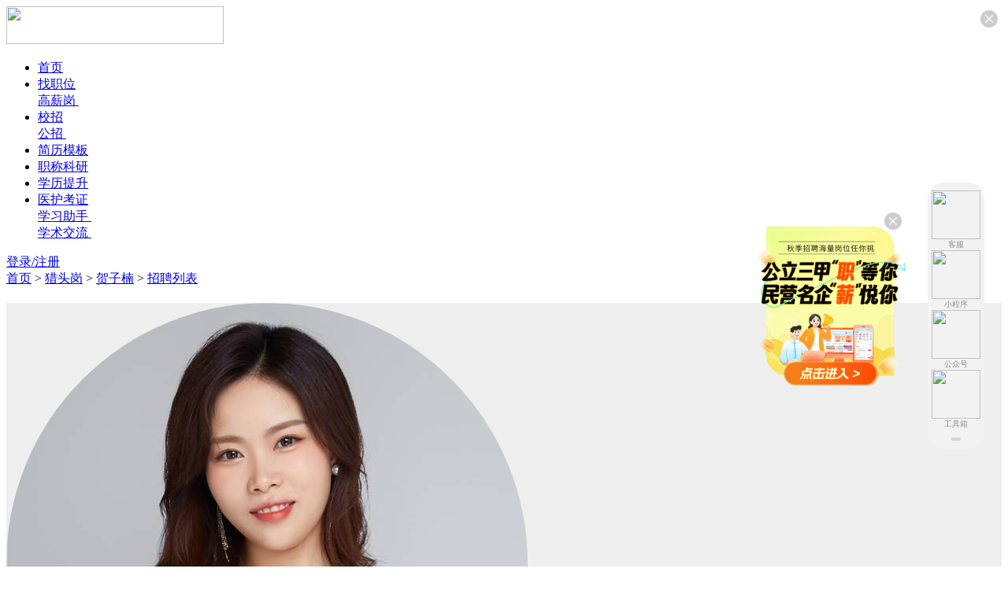

--- FILE ---
content_type: text/html; charset=utf-8
request_url: https://jiayi.ylzhaopin.com/lietou_j/110915.html
body_size: 19177
content:
<!DOCTYPE html>
<html>
<head>
    <meta charset="utf-8">
    <meta name="viewport" content="initial-scale=1.0, maximum-scale=1.0, user-scalable=no" />
    <meta http-equiv="X-UA-Compatible" content="IE=edge">
    <meta name="renderer" content="webkit" />
    <meta name="baidu-site-verification" content="JzmEoUiRFP" />
    
    <title>贺子楠招聘信息-医聘猫（原医聘网）</title>

	
    <meta name="keywords" content="贺子楠招聘信息" />

	
    <meta name="description" content="贺子楠正在招聘岗位：美容皮肤激光医生/皮肤医生,行政院长,美容皮肤激光医生/皮肤医生,现场咨询总监,美容皮肤激光主任" />

	<meta property="og:image" content="https://oss-hangzhou.ymzhaopin.com/Public/Newhome/images/logo.png"/>

	<!-- base style -->
    <!--base href="http://www.ymzhaopin.com" / -->
	<link rel="stylesheet" href="/Public/Newhome/css/style.css?v=25.5.29.1">

<!-- base javascript -->

<script src="/Public/Newhome/js/jquery.min.js"></script>
<script src="/Public/Newhome/js/layer.js"></script>
<script>
			function cdx(){
				//判断是否是移动设备
				var ua = navigator.userAgent;
				var UA = {
				Android:function () {   //安卓
				return ua.match(/Android/g)?true:false;
				},
				BlackBerry:function() {  //黑莓
				return ua.match(/BlackBerry/g)?true:false;
				},
				IOS:function(){  //IOS
				return ua.match(/iPhone|iPad|iPod/g)?true:false;
				},
				//这个其实没啥必要了,可以不用判断这个，毕竟IE是一种古老的东西
				Windows:function() {
				return ua.match(/IEMobile/g)?true:false;
				},
				isMobile:function() {  //移动设备
				return UA.Android()||UA.BlackBerry()||UA.IOS()||UA.Windows();
				}
				}

				if(UA.isMobile()){
					var a=location.hostname;
					if(a=='www.ymzhaopin.com'){
							location.href="https://m.ymzhaopin.com"+location.pathname+location.search;
					}
				//location.replace("/wap");
				}
			}
			cdx();
        </script>

    <!-- 顶部其他引入文件 -->
	
<!-- 其他需要引入的脚本文件 -->
<style>
  	.header,.new_head{ margin-bottom:0;}
	.job_company_info { border-bottom:1px #eee dashed; padding-bottom:10px; margin-bottom:20px;}
	.job_company_info li{ width:50%; float:left;}
	.job_company_info li p{ text-align:center; line-height:30px; height:auto}
	.job_company_info li span{ font-size:18px; color:#da4a4a; display:block;}
	.info_other{ line-height:30px;}
	.ljgt{ color:#da4a4a;}
	.contact{ display:none;position:fixed; width:350px; height:405px; background:#fff; border-radius:5px; top:200px; left:50%; margin-left:-175px;z-index:999;}
	.contact img.con_img{ width:125px; border-radius:50%; display:block; margin:0 auto; margin-top:35px;}
	.contact .lietou_name{ text-align:center; font-size:20px; line-height:50px; padding:0}
	.contact p{ padding-left:60px; line-height:25px; position:relative;}
	.contact p img{ width:125px; position:absolute; top:0; left:120px;}
	.close{ background:url(/Public/Newhome/images/lietou/close.png); width:36px; height:36px; position:absolute; right:-40px; top:-18px; cursor:pointer;}
	.lt_login{ width:760px; height:360px; display:none; position:fixed; background:#fff; border-radius:5px; top:200px; left:50%; margin-left:-380px; z-index:999;}
	.lt_login_left{ width:320px; float:left; height:360px;}
	.con_img{ width:120px; height:120px;}
  </style>

	<!--[if lt IE 9]>
    　 <script src="https://cdn.bootcss.com/html5shiv/3.7.2/html5shiv.min.js"></script>
       <script src="https://cdn.bootcss.com/respond.js/1.4.2/respond.js"></script>
    <![endif]-->
	<!-- Google tag (gtag.js) -->
	<script async src="https://www.googletagmanager.com/gtag/js?id=G-6N5GE4LXRD"></script>
	<script> 
	window.dataLayer = window.dataLayer || [];
	function gtag(){
		dataLayer.push(arguments);
	}
	gtag('js', new Date());
	gtag('config', 'G-6N5GE4LXRD'); 
	</script>
	<script src="https://turing.captcha.qcloud.com/TCaptcha.js"></script>
	<script>
		const showCaptcha = ()=>{
			return new Promise((resolve, reject) => {
				try{
					var captcha = new TencentCaptcha('199277867', (res)=>{
						if(res.ret===0){
							resolve(true);
						}else{
							resolve(false);
						}
					}, {
					userLanguage: 'zh-cn',
					showFn: (ret) => {
						const {
						duration, // 验证码渲染完成的耗时(ms)
						sid, // 链路sid
						} = ret;
					},
					needFeedBack:'https://www.ylzhaopin.com/news/14.html'
					});
					// 调用方法，显示验证码
					captcha.show();
				}catch(e){
					resolve(true);
				}
			})
		}
	</script>
</head>


<body>
<!--春节弹窗-->

	<style>
		#new_year_dialog{background-color: rgba(0, 0, 0, 0.4);justify-content: center; align-items: center; position: fixed;width: 100vw;height: 100vh; top: 0; left: 0; z-index: 9999999; display: none;}
		.new_year_pop{position: relative;flex-direction: column; justify-content: center; align-items: center;display: flex;}
		.new_year_img img{ max-height: 73vh; object-fit: contain;}
		.new_year_close{cursor: pointer;}
		.new_year_never{position: absolute; display: flex; gap: 0 5px; bottom: 600px; right: 20px;}
		.new_year_never #new_year_never_show{background-color: transparent;}
		.new_year_never label{font-size: 14px;color: #FFFFFF;}
	</style>
	<dialog id="new_year_dialog">
		<div class="new_year_pop">
			<div class="new_year_never">
				<input type="checkbox" id="new_year_never_show">
				<label for="new_year_never_show">不再提醒</label>
			</div>
			<div id="new_year_img" class="new_year_img">
				
			</div>
			<div class="new_year_close">
				<img onclick="next_img()" src="/Public/Newhome/images/lietou/close.png" />
			</div>
		</div>
	</dialog>
	<script>
		const new_year_dialog = document.getElementById("new_year_dialog");
		const new_year_img = document.getElementById("new_year_img");
		const new_year_never_show = document.getElementById("new_year_never_show");
		const local_new_year_never_show = localStorage.getItem('new_year_never_show');
		const local_new_year_next_pop = localStorage.getItem('new_year_next_pop');
		new_year_never_show.checked = local_new_year_never_show === 'true';
		new_year_never_show.addEventListener('change', () => {
            localStorage.setItem('new_year_never_show', new_year_never_show.checked);
        });
		let new_year_img_list = []
		let img_idx = 0;
		const now = new Date()
		const nowtime = now.getTime();
		if(nowtime > 1707408000000 && nowtime < 1708099200000){ //1707408000000 2.9
			new_year_img_list.push('https://oss-hangzhou.ymzhaopin.com/Public/Newhome/images/new_year/img1.png');
		}
		if(nowtime > 1706976000000 && nowtime<1708185600000){ //1706976000000 2.4
			new_year_img_list.push('https://oss-hangzhou.ymzhaopin.com/Public/Newhome/images/new_year/img2.png');
		}
		if(new_year_img_list.length){
			let img = document.createElement('img');
			img.addEventListener('click',()=>{
				next_img()
			})
			img.src = new_year_img_list[img_idx];
			new_year_img.appendChild(img);
			if(!new_year_never_show.checked){
				if(nowtime > local_new_year_next_pop){
					new_year_dialog.style.display='flex';
				}
			}
		}

		const next_img = ()=>{
			img_idx++;
			if(img_idx>=new_year_img_list.length){
				const tomorrow = new Date(now.getFullYear(), now.getMonth(), now.getDate() + 1);
				// 获取第二天0点的时间戳
				const timestamp = tomorrow.getTime();
				localStorage.setItem('new_year_next_pop',timestamp);
				new_year_dialog.style.display='none';
			}else{
				new_year_img.innerHTML='';
				let img = document.createElement('img');
					img.addEventListener('click',(e)=>{
					next_img(e)
				})
				img.src = new_year_img_list[img_idx];
				new_year_img.appendChild(img);
			}
		}
	</script>


	<style>
.vcbanner{ height: 80px; background: url(/Public/Newhome/images/vcompany/banner1.png) no-repeat center center; display: none;}
.vcbanner.act{ display: block;}
.study_assistant{display: flex;align-items: center;}
.nav_triangle,.nav_triangle2{width: 8px;height: 5px;}
.hover_study_assistant{position: absolute;top:60.5px;left: 0;border-radius: 4px;display: none;z-index: 9999;overflow: hidden;}
.hover_study_assistant>a{width: 100px;height: 48px;background: #fff;display: block;text-align: center;line-height: 48px !important;}
.hover_study_assistant>a:hover{background: #f6f6f6;}

.study_assistant1{display: flex;align-items: center;}

.header .bg{height: 100%;max-width: 1920px;width: 100%;position: relative;background-position: center center; /* 居中背景图 */background-size: cover; /* 覆盖整个容器 */background-repeat: no-repeat; /* 不重复背景图 */}
.header .theWholeBackground{height: 100%;width: 100%;position: relative;background-color: #2DA6FF;display: flex;justify-content: center;}
.header .close_bg{width: 22px;cursor: pointer;height: 22px;position: absolute;top: 5px;right: 5px;background-image: url(https://ymzhaopinwang.oss-cn-hangzhou.aliyuncs.com/Public/Newhome/images/index/close_bg.png);background-position: center center; /* 居中背景图 */background-size: cover; /* 覆盖整个容器 */background-repeat: no-repeat; /* 不重复背景图 */}
.nav_triangle1,.nav_triangle22{width: 8px;height: 5px;}
.hover_study_assistant1{position: absolute;top:60.5px;left: 0;border-radius: 4px;display: none;z-index: 9999;overflow: hidden;}
.hover_study_assistant1>a{width: 100px;height: 48px;background: #fff;display: block;text-align: center;line-height: 48px !important;}
.hover_study_assistant1>a:hover{background: #f6f6f6;}

.study_assistant2,.study_assistant3{display: flex;align-items: center;}
.nav_triangle11,.nav_triangle222,.nav_triangle2222{width: 8px;height: 5px;}
.hover_study_assistant2{position: absolute;top:60.5px;left: 0;border-radius: 4px;display: none;z-index: 9999;overflow: hidden;}
.hover_study_assistant2>a{width: 100px;height: 48px;background: #fff;display: block;text-align: center;line-height: 48px !important;}
.hover_study_assistant2>a:hover{background: #f6f6f6;}
.hover_study_assistant3{position: absolute;top:60.5px;left: 0;border-radius: 4px;display: none;z-index: 9999;overflow: hidden;}
.hover_study_assistant3>a{width: 100px;height: 48px;background: #fff;display: block;text-align: center;line-height: 48px !important;}
.hover_study_assistant3>a:hover{background: #f6f6f6;}
</style>
<!--导航开始-->
    <div class="header" id="springBackground" onclick="window.open('https://www.ylzhaopin.com/vcompany', '_blank')" style="cursor: pointer;">
        <div class="theWholeBackground">
            <div class="bg" style="background-image: url(https://oss-hangzhou.ymzhaopin.com/uploadFiles/userinfo/2025-04-22/68074d61d39e3.png);" >
                <div class="button_bg" ></div>
            </div>
            <div class="close_bg" onclick="closeBackground(event)"></div>
        </div>
    </div>
<div class="header">
	<div class="main">
        <div class="new_head_logo">
        	<a href="https://www.ylzhaopin.com" >
            <img style="width: 276px;height: 48px;" src="/Public/Newhome/images/header/logo3.png" />
            </a>
        </div>
        <ul class="new_nav_list">
        	<li ><a href="https://www.ylzhaopin.com/" >首页</a><span class="hong"></span></li>
                        <li ><a href="https://www.ylzhaopin.com/list"  >找职位</a><span class="hong"></span></li>
                        <li class="study_assistant3 active"><a href="#"  >高薪岗 <img class="nav_triangle111" src="/Public/Newhome/images/nav/sanjiao.png" alt="">
                <img class="nav_triangle2222" style="display:none;" src="/Public/Newhome/images/nav/sanjiao2.png" alt="">
                </a><span class="hong"></span>
                    <div class="hover_study_assistant3">
                        <a href="https://www.ylzhaopin.com/news/296837.html"  >硕博岗</a>
                        <a href="https://www.ylzhaopin.com/lietou"  >猎头岗</a>
                    </div>
                </li>
            <li ><a href="https://www.ylzhaopin.com/vcompany/lists"  >校招</a><span class="hong"></span></li>
			
                <li class="study_assistant1 "><a href="#"  >公招 <img class="nav_triangle1" src="/Public/Newhome/images/nav/sanjiao.png" alt="">
                <img class="nav_triangle22" style="display:none;" src="/Public/Newhome/images/nav/sanjiao2.png" alt="">
                </a><span class="hong"></span>
                    <div class="hover_study_assistant1">
                        <a href="https://www.ylzhaopin.com/hospital"  >公立医院</a>
                        <a href="https://www.ylzhaopin.com/gongli"  >招聘公告</a>
                        <a href="https://www.ylzhaopin.com/guipei"  >规培公告</a>
                        <a href="https://www.ylzhaopin.com/school"  >高校招聘</a>
                        <a href="https://www.ylzhaopin.com/zhaopinhui"  >招聘会</a>
                    </div>
                </li>
            <li><a target="_blank" href="https://jianli.ylzhaopin.com"  >简历模板</a><span class="hong"></span></li>
            <li ><a href="https://www.ylzhaopin.com/research/consult"  >职称科研</a><span class="hong"></span></li>
			<li ><a href="https://www.ylzhaopin.com/Education"  >学历提升</a><span class="hong"></span></li>
            <li ><a target="_blank" href="https://www.renminyixue.com?thridPartData=U2FsdGVkX1%2BneV700xc2OpAqHDc1O18cEbC9nP%2B7qVACmFRCGMY0cobqdkxZXpI%2B"  >医护考证</a><span class="hong"></span></li>
			<li class="study_assistant "><a href="#"  >学习助手 <img class="nav_triangle" src="/Public/Newhome/images/nav/sanjiao.png" alt="">
            <img class="nav_triangle2" style="display:none;" src="/Public/Newhome/images/nav/sanjiao2.png" alt="">
            </a><span class="hong"></span>
                <div class="hover_study_assistant">
                    <a style="width: 120px;" href="https://www.ylzhaopin.com/college"  >医聘学院</a>
                    <a style="width: 120px;" href="https://www.ylzhaopin.com/wenku"  >医聘文库</a>
                    <a style="width: 120px;" href="https://www.ylzhaopin.com/xueshu/papercheck"  >医学论文查重</a>
                </div>
            </li>
         
			                        <li class="study_assistant2 "><a href="#"  >学术交流 <img class="nav_triangle11" src="/Public/Newhome/images/nav/sanjiao.png" alt="">
                <img class="nav_triangle222" style="display:none;" src="/Public/Newhome/images/nav/sanjiao2.png" alt="">
                </a><span class="hong"></span>
                <div class="hover_study_assistant2">
                    <a style="width: 120px;" href="https://www.ylzhaopin.com/news/jnpx"  >技能培训</a>
                    <a style="width: 120px;" href="https://www.ylzhaopin.com/news/exhibition_list"  >展会信息</a>
                    <a style="width: 120px;" href="https://www.ylzhaopin.com/news/academic_list"  >学术会议</a>
                    <a style="width: 120px;" href="https://www.ylzhaopin.com/news"  >资讯中心</a>
                </div>
            </li>
            <div class="clear"></div>
        </ul>
        
                    <div class="new_head_login">
            	<a rel="nofollow" class="newlogin" href="https://www.ylzhaopin.com/Public/login">登录/注册</a>
        	</div>
                <div class="clear"></div>
    </div>
    <script>
        //获取本地存储
        var springBackground = localStorage.getItem('springBackground');
        if(springBackground == 'hide'){
            $('#springBackground').css('display', 'none');
        }
        $('.newlogin').click(function(){
            $('.newpoplogin_mask').show()
            $('.newlogin_main').css("display", "flex");
            return false;
        })
        $(document).ready(function() {
            var study_assistant = $('.study_assistant');
            var hover_study_assistant = $('.hover_study_assistant');

            study_assistant.on('mouseenter',function(){
                $('.hover_study_assistant').show()
                $('.nav_triangle').hide()
                $('.nav_triangle2').show()
            })

            study_assistant.on('mouseleave', function(e) {
                hover_study_assistant.stop().hide();
                $('.nav_triangle').show()
                $('.nav_triangle2').hide()
                });

            var study_assistant1 = $('.study_assistant1');
            var hover_study_assistant1 = $('.hover_study_assistant1');

            study_assistant1.on('mouseenter',function(){
                $('.hover_study_assistant1').show()
                $('.nav_triangle1').hide()
                $('.nav_triangle22').show()
            })

            study_assistant1.on('mouseleave', function(e) {
                hover_study_assistant1.stop().hide();
                $('.nav_triangle1').show()
                $('.nav_triangle22').hide()
            });
            var study_assistant2 = $('.study_assistant2');
            var hover_study_assistant2 = $('.hover_study_assistant2');

            study_assistant2.on('mouseenter',function(){
                $('.hover_study_assistant2').show()
                $('.nav_triangle11').hide()
                $('.nav_triangle222').show()
            })

            study_assistant2.on('mouseleave', function(e) {
                hover_study_assistant2.stop().hide();
                $('.nav_triangle11').show()
                $('.nav_triangle222').hide()
            });
            var study_assistant3 = $('.study_assistant3');
            var hover_study_assistant3 = $('.hover_study_assistant3');

            study_assistant3.on('mouseenter',function(){
                $('.hover_study_assistant3').show()
                $('.nav_triangle111').hide()
                $('.nav_triangle2222').show()
            })

            study_assistant3.on('mouseleave', function(e) {
                hover_study_assistant3.stop().hide();
                $('.nav_triangle111').show()
                $('.nav_triangle2222').hide()
            });
            
        });
            function closeBackground(){
                // 阻止事件冒泡
                event.stopPropagation();
                $('#springBackground').fadeOut();
                //存储到本地
                localStorage.setItem('springBackground', 'hide');
            }
    </script>
</div>

<!--导航结束End-->
 <div style="clear:both"></div>
<!-- 内容部分开始 -->

<div class="shadow"></div>
    <div class="main">
        <div class="loaction_job" style="margin-bottom: 20px;">
            <a href="/">首页</a> >
            <a href="/lietou">猎头岗</a> >
            <a href="/lietou/110915">贺子楠</a> >
            <a href="javascript:;">招聘列表</a>
    </div>
    </div>
	<div class="company_info_top" style="background:#eee;">
    	<div class="main">
        	<div class="company_info_left">
            	<img style="border-radius:50%;" src="https://oss-hangzhou.ymzhaopin.com/uploadFiles/company/110915/2023-09-19/650946660c950.png" />
            	<div class="company_info_name">
                    <h1>贺子楠</h1>
                    <div style="color:#666; margin-top:5px;">长沙医聘猫-项目经理</div>
                    <p><a class="ljgt no_login">点击获取联系方式</a></p>
                </div>
            </div>
            <div class="company_info_right">
            	<div class="comapny_btn">
                	<a class="job_recommend" rel="nofollow" href="/contact/recommend/cid/110915">推荐人才</a>
                    <div class="clear"></div>
                </div>
            </div>
            <div class="clear"></div>
            <div class="company_tab">
        	<ul>
                <li><a href="/lietou/110915">猎头简介</a></li>
                <li  class="act"><a href="javascript:;">猎头岗位（8）</a></li>
                <div class="clear"></div>
            </ul>
        </div>
        </div>
   </div>
   <div class="main">
        <div class="job_bottom">
        	<div class="job_content">
            	<div class="job_list">
                    	<h2><a href="/zp/57578.html" target="_blank">美容皮肤医生</a><span>20k-40k/月</span></h2>
                        <p class="position">陕西-西安 | 本科 | 3-5年 | 全职</p>
                        <p class="jobinfo_time">2024-06-20 发布</p>
                        							<a class="jobinfo_send" href="/zp/57578.html">查看详情</a>
						                    </div><div class="job_list">
                    	<h2><a href="/zp/56852.html" target="_blank">行政院长（医疗护理部负责人）</a><span>30k-50k/月</span></h2>
                        <p class="position">广东-广州 | 本科 | 3-5年 | 全职</p>
                        <p class="jobinfo_time">2024-04-29 发布</p>
                        							<a class="jobinfo_send" href="/zp/56852.html">查看详情</a>
						                    </div><div class="job_list">
                    	<h2><a href="/zp/55836.html" target="_blank">皮肤医师</a><span>25k-40k/月</span></h2>
                        <p class="position">福建-福州 | 本科 | 2-3年 | 全职</p>
                        <p class="jobinfo_time">2024-03-14 发布</p>
                        							<a class="jobinfo_send" href="/zp/55836.html">查看详情</a>
						                    </div><div class="job_list">
                    	<h2><a href="/zp/51825.html" target="_blank">高级美学设计师</a><span>40k-60k/月</span></h2>
                        <p class="position">广东-广州 | 大专 | 2-3年 | 全职</p>
                        <p class="jobinfo_time">2024-03-05 发布</p>
                        							<a class="jobinfo_send" href="/zp/51825.html">查看详情</a>
						                    </div><div class="job_list">
                    	<h2><a href="/zp/55175.html" target="_blank">美容皮肤主诊医生</a><span>40k-60k/月</span></h2>
                        <p class="position">广东-广州 | 本科 | 3-5年 | 全职</p>
                        <p class="jobinfo_time">2024-03-05 发布</p>
                        							<a class="jobinfo_send" href="/zp/55175.html">查看详情</a>
						                    </div>                                <div id="echo_page"><span class="current">1</span><a class="num" href="/lietou_j/110915/2.html">2</a></div>
            </div>
            <div class="job_company">
                <div class="job_company_info">
               		<li>
                    	<p><span>96%</span>简历查看率</p>
                    </li>
                	<li>
                    	<p><span>225%</span>岗位投递率</p>
                    </li>
                    <div class="clear"></div>
                </div>
                <p class="info_other">推荐岗位：8个</p>
                <p class="info_other">查看简历：817份</p>
                <p class="info_other">擅长领域：轻医美无创、整形外科、运营管理、咨询岗位推荐以及多点执业等</p>
            </div>

            <div class="clear"></div>
        </div>
        
    </div>
    <div class="contact">
        <img class="con_img" src="https://oss-hangzhou.ymzhaopin.com/uploadFiles/company/110915/2023-09-19/650946660c950.png" alt="贺子楠" />
        <p class="lietou_name">贺子楠</p>
        <p>电话：13357219932(手机微信同号)</p>
        <p>微信：<img src="https://oss-hangzhou.ymzhaopin.com/uploadFiles/company/110915/2023-09-19/65094827ab21d.png" alt="贺子楠微信二维码"  /></p>
        <span class="close"></span>
	</div>
    <div class="lt_login">
    	<div class="lt_login_left">
        	<img src="/Public/Newhome/images/lietou/lt_login.png" />
        </div>
        <div class="login account_login" style="margin:0; height:360px; margin-right:50px;background:#fff;">
            	<p class="login_tit">账号登录</p>
                <form id="LoginFrm" action="/public/login" method="post" >
                <input name="no_member" value="1" type="hidden" />
                <div class="login_input">
                	<input id="tel" name="tel" type="text" placeholder="账号" value="">
                </div>
                <div class="login_input">
                	<input id="password" name="password" type="password" placeholder="密码" value="">
                </div>
                <div class="login_sub">
                	<input id="login_btn" type="submit" value="登录" />
                </div>
                <div class="login_forget">
                	<span class="forget"><a href="/public/forgetpw">忘记密码？</a></span>
                    <span class="register"><a href="/public/register">立即注册</a></span>
                </div>
                <div class="login_wx">
                	<span class="wx_btn">微信登录</span>
                </div>
                </form>
        </div>
        <div class="login wechat_login" style="margin:0; height:360px; margin-right:50px;">
            	<p class="login_tit">微信登录</p>
                <div class="wx_qrcode">
                	<img src="" />
                </div>
                <div class="wx_tips">
                	微信扫一扫，快速登录
                </div>
                <div class="login_account">
                	<span class="account_btn">账号登录</span>&nbsp;&nbsp;&nbsp;|&nbsp;&nbsp;&nbsp;<a href="/public/register">免费注册</a>
                </div>
            </div>
        <span class="clear"></span>
        <span class="close"></span>
    </div>

<!-- 内容部分End -->
 <div style="clear:both"></div>

<!--底部-->

	<style>
    .foot_tab{padding: 22px 0; background: #fff;}
    .foot_tab .foot_tab_ul{ display: flex; margin-bottom: 30px;}
    .foot_tab_item{ margin-right: 60px; cursor: pointer; height: 21px; line-height: 21px; position: relative;}
    .foot_tab_item.act{font-size: 16px;color: #E92525;}
    .foot_tab_item:hover{ color: #e92525;}
    .foot_tab_item.act::after{ content: '';width: 20px;height: 4px;background: #E92525;border-radius: 3px 3px 3px 3px; position: absolute; left: 50%; margin-left: -10px; bottom: -16px;}
    .foot_tab_list{ display: none; flex-wrap: wrap; max-height: 120px; overflow: hidden; transition: all .5s;}
    .foot_tab_list.showmore{max-height: 1000px;}
    .foot_tab_list.act{ display: flex;}
    .foot_tab_list a{ width: 120px; margin-bottom: 30px;}
    .foot_showmore{ margin: 0 auto; width: 55px; text-align: center; cursor: pointer; margin-top: 20px;}
    .foot_showmore span{ padding-right: 27px; background: url(/Public/Newhome/images/job/footshowmore.png) no-repeat right top;}
    .foot_long_item{ width: 180px !important; margin-right: 20px; white-space: nowrap; overflow: hidden; text-overflow: ellipsis;}
    .foot_llong_item{ width: 220px !important; margin-right: 20px; white-space: nowrap; overflow: hidden; text-overflow: ellipsis;}
</style>
<div class="foot_tab">
    <div class="main">
        <div class="foot_tab_ul">
            <div class="foot_tab_item act" data-id="foot_tab_list1">城市招聘</div>
            <div class="foot_tab_item" data-id="foot_tab_list2">热门职位</div>
            <div class="foot_tab_item" data-id="foot_tab_list3">推荐企业</div>
            <div class="foot_tab_item" data-id="foot_tab_list4">最新资讯</div>
            <div class="foot_tab_item" data-id="foot_tab_list5">公招信息</div>
        </div>
        <div class="foot_tab_list foot_tab_list1 act">
            <a href="https://beijing.ylzhaopin.com">北京医院招聘</a><a href="https://tianjin.ylzhaopin.com">天津医院招聘</a><a href="https://hebei.ylzhaopin.com">河北医院招聘</a><a href="https://shanxi.ylzhaopin.com">山西医院招聘</a><a href="https://neimenggu.ylzhaopin.com">内蒙古医院招聘</a><a href="https://liaoning.ylzhaopin.com">辽宁医院招聘</a><a href="https://jilin.ylzhaopin.com">吉林医院招聘</a><a href="https://heilongjiang.ylzhaopin.com">黑龙江医院招聘</a><a href="https://shanghai.ylzhaopin.com">上海医院招聘</a><a href="https://jiangsu.ylzhaopin.com">江苏医院招聘</a><a href="https://zhejiang.ylzhaopin.com">浙江医院招聘</a><a href="https://anhui.ylzhaopin.com">安徽医院招聘</a><a href="https://fujian.ylzhaopin.com">福建医院招聘</a><a href="https://jiangxi.ylzhaopin.com">江西医院招聘</a><a href="https://shandong.ylzhaopin.com">山东医院招聘</a><a href="https://henan.ylzhaopin.com">河南医院招聘</a><a href="https://hubei.ylzhaopin.com">湖北医院招聘</a><a href="https://hunan.ylzhaopin.com">湖南医院招聘</a><a href="https://guangdong.ylzhaopin.com">广东医院招聘</a><a href="https://guangxi.ylzhaopin.com">广西医院招聘</a><a href="https://hainan.ylzhaopin.com">海南医院招聘</a><a href="https://chongqing.ylzhaopin.com">重庆医院招聘</a><a href="https://sichuan.ylzhaopin.com">四川医院招聘</a><a href="https://guizhou.ylzhaopin.com">贵州医院招聘</a><a href="https://yunnan.ylzhaopin.com">云南医院招聘</a><a href="https://xizang.ylzhaopin.com">西藏医院招聘</a><a href="https://shanxisheng.ylzhaopin.com">陕西医院招聘</a><a href="https://gansu.ylzhaopin.com">甘肃医院招聘</a><a href="https://qinghai.ylzhaopin.com">青海医院招聘</a><a href="https://ningxia.ylzhaopin.com">宁夏医院招聘</a><a href="https://xinjiang.ylzhaopin.com">新疆医院招聘</a><a href="https://xianggang.ylzhaopin.com">中国香港医院招聘</a><a href="https://aomen.ylzhaopin.com">中国澳门医院招聘</a><a href="https://taiwan.ylzhaopin.com">中国台湾医院招聘</a>        </div>
        <div class="foot_tab_list foot_tab_list2">
            <a class="foot_long_item" href="/job/114100">美容皮肤激光医生/皮肤医生</a><a class="foot_long_item" href="/job/114099">护士/护理</a><a class="foot_long_item" href="/job/114098">口腔医生</a><a class="foot_long_item" href="/job/114097">现场咨询总监</a><a class="foot_long_item" href="/job/114096">美容皮肤激光医生/皮肤医生</a><a class="foot_long_item" href="/job/114094">口腔医生</a><a class="foot_long_item" href="/job/114093">药师</a><a class="foot_long_item" href="/job/114091">康复科</a><a class="foot_long_item" href="/job/114090">骨科</a><a class="foot_long_item" href="/job/114089">普通内科</a><a class="foot_long_item" href="/job/114087">验光师/视光技师</a><a class="foot_long_item" href="/job/114086">口腔全科医生</a><a class="foot_long_item" href="/job/114085">医疗器械销售</a><a class="foot_long_item" href="/job/114084">口腔全科医生</a><a class="foot_long_item" href="/job/114083">口腔全科医生</a><a class="foot_long_item" href="/job/114081">皮肤性病科</a><a class="foot_long_item" href="/job/114080">普通内科</a><a class="foot_long_item" href="/job/114079">精神心理科</a><a class="foot_long_item" href="/job/114078">中医骨伤科</a><a class="foot_long_item" href="/job/114077">美容皮肤激光医生/皮肤医生</a><a class="foot_long_item" href="/job/114076">普通内科</a><a class="foot_long_item" href="/job/114075">普通内科</a><a class="foot_long_item" href="/job/114074">护士/护理</a><a class="foot_long_item" href="/job/114072">康复科</a><a class="foot_long_item" href="/job/114069">护士/护理</a><a class="foot_long_item" href="/job/114068">护士/护理</a><a class="foot_long_item" href="/job/114067">普通内科</a><a class="foot_long_item" href="/job/114066">护士/护理</a><a class="foot_long_item" href="/job/114065">口腔医生</a><a class="foot_long_item" href="/job/114064">血液内科</a>        </div>
        <div class="foot_tab_list foot_tab_list3">
                                <a class="foot_long_item" href="/company_j/1396279.html">山东省疼痛医学会</a>
                                    <a class="foot_long_item" href="/company_j/1399632.html">龙口阳光口腔门诊部</a>
                                    <a class="foot_long_item" href="/company_j/1399164.html">兴义逸泽堂中医诊所有限公司</a>
                                    <a class="foot_long_item" href="/company_j/1398872.html">项城东方医院</a>
                                    <a class="foot_long_item" href="/company_j/1397563.html">医融数科（黑龙江）医疗器械有限公司</a>
                                    <a class="foot_long_item" href="/company_j/1397474.html">全南县熊昌炳口腔诊所</a>
                                    <a class="foot_long_item" href="/company_j/1396915.html">洛阳博奥医院管理有限公司高新博奥医院</a>
                                    <a class="foot_long_item" href="/company_j/1396621.html">沙雅县德康医疗服务有限公司</a>
                                    <a class="foot_long_item" href="/company_j/1396306.html">资阳众嘉惠康眼科医院</a>
                                    <a class="foot_long_item" href="/company_j/1395749.html">兴义永安精神病医院</a>
                                    <a class="foot_long_item" href="/company_j/1395700.html">信都区赵景仕口腔诊所</a>
                                    <a class="foot_long_item" href="/company_j/1395567.html">深圳梅林正曲中医（综合）诊所</a>
                                    <a class="foot_long_item" href="/company_j/1394122.html">贵州金源康诊所</a>
                                    <a class="foot_long_item" href="/company_j/1393235.html">登封市博伊医疗科技有限公司</a>
                                    <a class="foot_long_item" href="/company_j/1392316.html">临沂兰山许应涛医疗美容诊所（个体工商户）</a>
                                    <a class="foot_long_item" href="/company_j/1390380.html">宁波珈禾整形专科医院有限公司</a>
                                    <a class="foot_long_item" href="/company_j/1388300.html">惠州市新健利康诊所有限公司</a>
                                    <a class="foot_long_item" href="/company_j/1388063.html">温泉县瑞康医疗有限责任公司</a>
                                    <a class="foot_long_item" href="/company_j/1387839.html">乌什县高霄燕综合门诊部（个体工商户）</a>
                                    <a class="foot_long_item" href="/company_j/1387669.html">郯城县旭安堂中医康复理疗馆（个体工商户）</a>
                                    <a class="foot_long_item" href="/company_j/1385963.html">广东青榴互联网医院</a>
                                    <a class="foot_long_item" href="/company_j/1385856.html">云南维妮雅整形医院有限公司官渡梁戎诊所</a>
                                    <a class="foot_long_item" href="/company_j/481682.html">佛山三水三纪口腔门诊有限公司</a>
                                    <a class="foot_long_item" href="/company_j/867577.html">阆中众惠口腔诊所（个体工商户）</a>
                                    <a class="foot_long_item" href="/company_j/1385340.html">太原承华口腔门诊有限公司综改经园路口腔门诊部</a>
                                    <a class="foot_long_item" href="/company_j/1385247.html">湖南玖颜医疗管理有限公司</a>
                                    <a class="foot_long_item" href="/company_j/1385150.html">深圳治通界医疗投资有限公司七里河综合门诊部</a>
                                    <a class="foot_long_item" href="/company_j/1384942.html">四川领联科技有限公司</a>
                                    <a class="foot_long_item" href="/company_j/1384139.html">淄博高新区四宝山街道双赢社区卫生服务站</a>
                                    <a class="foot_long_item" href="/company_j/1383179.html">华森威弗利医疗科技（常州）有限公司</a>
                        </div>
        <div class="foot_tab_list foot_tab_list4">
            <a class="foot_llong_item" href="/news/346604.html">申领失业保险金有时间限制吗？（2025/10/29）</a><a class="foot_llong_item" href="/news/346606.html">第十一批国家集采纳入55种药品</a><a class="foot_llong_item" href="/news/346605.html">知原药业深化"全皮肤周期"健康解决方案 特应性皮炎新药上市形成系列品牌矩阵</a><a class="foot_llong_item" href="/news/346603.html">2025年，退休新规正式实施！男职工退休年龄+最低年限一览表（2025年10月29日）</a><a class="foot_llong_item" href="/news/346601.html">2025新规！社保一次性补缴15年有何条件（2025-10-29）</a><a class="foot_llong_item" href="/news/346602.html">社保断了八年能补缴吗？社保断交影响大不大？2025社保补缴新规（2025-10-29）</a><a class="foot_llong_item" href="/news/346598.html">乌鲁木齐2025生育津贴发放标准新规，能领多少钱（25年10月29日）</a><a class="foot_llong_item" href="/news/346599.html">四川成都退休人员农村养老保险一次性补缴方案2025最新</a><a class="foot_llong_item" href="/news/346600.html">2025年新农合住院报销标准和比例？（2025/10/29）</a><a class="foot_llong_item" href="/news/346595.html">2025年年退休金的计算方法是怎样的?？缴费28年、29年、31年退休金有什么区别？</a><a class="foot_llong_item" href="/news/346596.html">社保档次几时才能更改档次？（2025/10/29）</a><a class="foot_llong_item" href="/news/346597.html">兰州社保查询个人缴费明细有几种方法？附查询流程（2025-10-29）</a><a class="foot_llong_item" href="/news/346592.html">自己缴26年社保退休工资计算，看看你有多少？（10月29日）</a><a class="foot_llong_item" href="/news/346593.html">最低工资标准含不含五险一金？2025年新疆乌鲁木齐最低工资标准最新公布</a><a class="foot_llong_item" href="/news/346594.html">锦州社保卡个人账户查询怎么查余额？锦州社保查询个人账户,锦州个人社保卡每月交多少？</a><a class="foot_llong_item" href="/news/346589.html">山东济南公积金利率查询购房贷款利率是多少？</a><a class="foot_llong_item" href="/news/346591.html">铜川社保退休金计算方法是怎样的？24年社保养老工资能领多少？</a><a class="foot_llong_item" href="/news/346590.html">怎么计算退休工资?25/10/29</a><a class="foot_llong_item" href="/news/346587.html">农民一次性缴纳社保可行吗</a><a class="foot_llong_item" href="/news/346586.html">员工以公司欠薪欠社保离职怎么办</a><a class="foot_llong_item" href="/news/346588.html">江苏镇江养老金能领多少钱一个月？社保交32年和36领的养老金能领多少钱？</a><a class="foot_llong_item" href="/news/346583.html">公司不给退社保怎么办</a><a class="foot_llong_item" href="/news/346585.html">三年没签劳动合同没交社保怎么赔偿</a><a class="foot_llong_item" href="/news/346584.html">员工拒不签字能停社保吗</a><a class="foot_llong_item" href="/news/346580.html">工作三年三个月应该补偿多少钱</a><a class="foot_llong_item" href="/news/346579.html">离职后社保怎么办</a><a class="foot_llong_item" href="/news/346581.html">职业年金领完139个月还继续发放吗</a><a class="foot_llong_item" href="/news/346582.html">老年人公共场合出意外算谁的</a><a class="foot_llong_item" href="/news/346577.html">调岗降薪可以仲裁赔双倍吗</a><a class="foot_llong_item" href="/news/346575.html">被辞职多久可以劳动仲裁起诉</a>        </div>
        <div class="foot_tab_list foot_tab_list5">
            <a class="foot_llong_item" href="/gongli/17685541588718.html">宁夏国良医院医生招聘公告</a><a class="foot_llong_item" href="/gongli/17685540056152.html">皇姑区鸭绿江社区卫生服务中心诚聘全科医生及彩超医师</a><a class="foot_llong_item" href="/gongli/17685536012593.html">复旦大学附属徐汇医院诚聘学科带头人</a><a class="foot_llong_item" href="/gongli/17685534447926.html">瑞金医院重症医学科医疗岗位招聘启事</a><a class="foot_llong_item" href="/gongli/17685533526092.html">中国中医科学院西苑医院招聘皮肤治疗师公告</a><a class="foot_llong_item" href="/gongli/17685526266296.html">庐江县中医院医疗集团部分分院2026年公开招聘劳务派遣人员公告</a><a class="foot_llong_item" href="/gongli/17685520517040.html">浙江省丽水市人民医院2026年人才招引全面启动</a><a class="foot_llong_item" href="/gongli/17685511564304.html">哈尔滨市急救中心编制外合同制工作人员招聘公告</a><a class="foot_llong_item" href="/gongli/17685510381555.html">中山大学孙逸仙纪念医院深汕中心医院2026年合同护理、事务岗位招聘启事（第一批）</a><a class="foot_llong_item" href="/gongli/17685509571272.html">沙坪坝区西永社区卫生服务中心检验科工作人员招聘公告​</a><a class="foot_llong_item" href="/gongli/17685509048572.html">阆中市人民医院招人啦！</a><a class="foot_llong_item" href="/gongli/17685505432177.html">2026年度新疆生产建设兵团医院公开招聘公告</a><a class="foot_llong_item" href="/gongli/17685504284184.html">肇庆市第一人民医院2026年招聘公告</a><a class="foot_llong_item" href="/gongli/17685501519002.html">木兰县中医医院公开招聘合同制护士</a><a class="foot_llong_item" href="/gongli/17685491692372.html">2026年度昌平区企事业单位招录就业见习人员公告（第一批）</a><a class="foot_llong_item" href="/gongli/17685488841289.html">巴塘县人民医院公开考试招聘工作人员公告</a><a class="foot_llong_item" href="/gongli/17685488165528.html">南部联勤保障中心60个岗位“职”等你来！</a><a class="foot_llong_item" href="/gongli/17685486574247.html">永善县紧密型医共体莲峰镇中心卫生院招聘公告</a><a class="foot_llong_item" href="/gongli/17685485791200.html">巴中市中心医院关于招聘中心实验室高层次人才的公告</a><a class="foot_llong_item" href="/gongli/17685483712806.html">吉州区樟山卫生院招募就业见习人员公告</a><a class="foot_llong_item" href="/gongli/17685481734200.html">双峰县人力资源和社会保障局2026年第一批就业见习岗位公告</a><a class="foot_llong_item" href="/gongli/17685477329360.html">册亨县中医院招聘公告</a><a class="foot_llong_item" href="/gongli/17685475543922.html">玉环市人民医院健共体集团大麦屿分院招聘公告</a><a class="foot_llong_item" href="/gongli/17685471928653.html">广东中山大学肿瘤防治中心放疗科陈明教授课题组自聘技术员招聘1人</a><a class="foot_llong_item" href="/gongli/17685471448782.html">2026年丽水市公开招聘专业化人才公告</a><a class="foot_llong_item" href="/gongli/17685459994110.html">秀屿区月塘镇卫生院关于药房编外人员招聘公告</a><a class="foot_llong_item" href="/gongli/17685455221127.html">博罗县第三人民医院公开招聘石湾镇湖山村乡村卫生从业人员公告</a><a class="foot_llong_item" href="/gongli/17685455145423.html">祁阳市疾控中心招募见习生公告</a><a class="foot_llong_item" href="/gongli/17685451134983.html">信宜市茶山镇卫生院公开招聘2名编外人员</a><a class="foot_llong_item" href="/gongli/17685446579022.html">吉林大学白求恩第一医院教学部招聘启事</a>        </div>
        <div class="foot_showmore"><span>展开</span></div>
    </div>
</div>
<div class="footer">
	<div class="main">
    	<div class="foot_list" style="width:165px;">
        	<div>资讯</div>
            <ul>
                <li><a href="https://www.ylzhaopin.com/news/hyzx" target="_blank">行业资讯</a></li>
                <li><a href="https://www.ylzhaopin.com/news/ypdt" target="_blank">医聘动态</a></li>
                <li><a href="https://www.ylzhaopin.com/news/ypmj" rel="nofollow" target="_blank">医聘秘籍</a></li>
            </ul>
        </div>
        <div class="foot_list" style="width:165px;">
        	<div>帮助</div>
            <ul>
                <li><a href="https://www.ylzhaopin.com/news/16.html" rel="nofollow" target="_blank">网站协议</a></li>
                <li><a href="https://www.ylzhaopin.com/news/17.html" rel="nofollow" target="_blank">隐私政策</a></li>
                <li><a href="https://www.ylzhaopin.com/news/18.html" rel="nofollow" target="_blank">帮助中心</a></li>
            </ul>
        </div>
        <div class="foot_list" style="width:165px;">
        	<div>简介</div>
            <ul>
                <li><a href="https://www.ylzhaopin.com/news/4348.html" rel="nofollow" target="_blank">企业简介</a></li>
                <li><a href="https://www.ylzhaopin.com/news/14.html" rel="nofollow" target="_blank">联系我们</a></li>
                <li><a href="https://www.ylzhaopin.com/news/15.html" rel="nofollow" target="_blank">发展历程</a></li>
            </ul>
        </div>
        <div class="foot_list" style="width:245px;">
        	<div>联系我们</div>
            <ul>
                <li><a href="https://www.ylzhaopin.com/news/14.html" rel="nofollow" target="_blank">服务热线：4000-111-929</a></li>
                <li><a href="https://www.ylzhaopin.com/news/14.html" target="_blank">值班客服：13319556175</a></li>
                <li><a href="https://www.ylzhaopin.com/news/14.html" target="_blank">工作时间：9:00-18:00</a></li>
            </ul>
        </div>
        <div class="foot_list ewm" style="margin-left:0; border-left:1px solid #e5e5e5;">
        	<img src="/Public/Newhome/images/footer/gzh_v2.png" style="width: 98px;height: 98px;" alt="医聘猫微信公众号二维码" />
            <p>微信公众号</p>
        </div>
        <div class="foot_list ewm" >
        	<img src="/Public/Newhome/images/footer/xcx.png?v=1" style="width:98px;" alt="医聘猫微信小程序" />
            <p>微信小程序</p>
        </div>
        <div class="clear"></div>
    </div>
</div>
<div class="footer_boottoms">
    <div class="main">
        <p><a href="http://www.ylzhaopin.com/" target="_blank">医聘猫 </a> 信亦美©版权所有 Since 2014</p>  
        <p>   <a href="http://www.miitbeian.gov.cn/"  rel="nofollow" target="_blank"></a> </p>
        <p><div id="link"><a href="/news/815.html">工商营业执照</a> | <a href="/news/3087.html">人力资源服务许可证</a> | <a href="/news/4404.html">增值业务许可证</a> | <a href="/news/281510.html">出版物经营许可证</a> | <a rel="nofollow" href="https://beian.miit.gov.cn" target="_blank">湘ICP备16017640号</a></div>
    <div><a target="_blank" href="/news/283364.html">医聘猫会员服务协议</a> | <a target="_blank" href="/news/335274.html">医聘猫公招VIP会员增值服务协议</a> | <a target="_blank" href="/news/295967.html">简历优化服务协议</a></div></p>
        <!-- p>©CopyRight  2014-2026</p -->
    </div>
</div>
<script>
	//超时自动回复
		/*setInterval(function(){
			$.ajax({
				url:"/chat/auto_msg",
				type:'GET',
				success: function(data){
				}
			})
		},3000)*/
	//end
	$(".left_userjob").click(function(){
			if($(this).hasClass("act")){
				$(".user_job_act").hide();
				$(this).removeClass("act");
			}else{
				$(".user_job_act").show();
				$(this).addClass("act");
			}		
		});
	$(".left_userjob1").click(function(){
			if($(this).hasClass("act")){
				$(".user_job_act1").hide();
				$(this).removeClass("act");
			}else{
				$(".user_job_act1").show();
				$(this).addClass("act");
			}		
		});
	$(".left_userjob2").click(function(){
			if($(this).hasClass("act")){
				$(".user_job_act2").hide();
				$(this).removeClass("act");
			}else{
				$(".user_job_act2").show();
				$(this).addClass("act");
			}		
		});
	$("#delete").click(function(){
		$(".footer_boottoms").css('margin-bottom','0px');
		$(".logo_footer").hide();	
	});
	$(".foot_showmore").click(function(){
        if($(".foot_tab_list.act").hasClass('showmore')){
            $(".foot_tab_list.act").removeClass('showmore');
            $(".foot_showmore span").html('展开');
        }else{
            $(".foot_tab_list.act").addClass('showmore');
            $(".foot_showmore span").html('收起');
        }
    })
    $(".foot_tab_item").click(function(){
        $(".foot_tab_item").removeClass('act');
        $(".foot_tab_list").removeClass('act');
        $(this).addClass('act');
        var id=$(this).data('id');
        $("."+id+"").addClass('act');
    })
</script>
<!-- 回到顶部   -->
<script type="text/javascript">
	$(window).scroll(function() {
        if ($(this).scrollTop() > 100) {
            $('.set-top').fadeIn();
        } else {
            $('.set-top').fadeOut();
        }
    });
    $('.set-top').click(function() {
        $("html, body").animate({
            scrollTop: 0
        }, 1000);
        return false;
    });
</script>

<!--底部End-->


<!-- 低部其他引入文件 -->

<script>
$(".ljgt").click(function(){
		if($(this).hasClass('no_login')){
			$(".lt_login").show();
		}else{
			$(".contact").show();
		}
		$(".shadow").show();
	});
	$(".close").click(function(){
		$(".shadow").hide();
		$(".contact").hide();
		$(".lt_login").hide();
	});
	$(".wx_btn").click(function(){
		$(".wechat_login").show();
		$(".account_login").hide();
	});
	$(".account_btn").click(function(){
		$(".wechat_login").hide();
		$(".account_login").show();
	});
	var SERVERURL = "http://www.ylzhaopin.com";
var my_session_id="475d710dc57aa8488ad1b1a8e803b01c";


function ypw_wx_login(){
	//在视图内定义 var SERVERURL = "http://www.ylzhaopin.com";
	//在视图内定义 var my_session_id="475d710dc57aa8488ad1b1a8e803b01c";
	var img = "/Public/WxpayAPI/qrcode.php?data=https://m.ymzhaopin.com/Public/login_wx?data="+my_session_id;
	 $(".wx_qrcode img").attr('src',img);
	  setInterval(function(){
		  $.post("/Public/Login_wx",{
			  my_session_id:my_session_id
			  },function(data,state){
				  console.log(data);
				  json = JSON.parse(data);
				  if(json.err==1){window.location.reload();}
				  });
		  
		  },2000);
	}
	ypw_wx_login();
</script>

<div style="clear:both"></div>

	<style>
         .fix_sidebar_right{ position: fixed; right: 130px; bottom: 230px;width: 191px; height: 225px; }
        .fix_sidebar_right .bg_parentElement{ position: relative; width: 100%; height: 100%; }
        .fix_sidebar_right .bg{ position: relative;;width: 100%; height: 100%;cursor: pointer; background-image: url(https://ymzhaopinwang.oss-cn-hangzhou.aliyuncs.com/Public/Newhome/images/graduation/fix.png);}
        .fix_sidebar_right .close_bg{width: 22px;cursor: pointer;height: 22px;position: absolute;top: 5px;right: 5px;background-image: url(https://ymzhaopinwang.oss-cn-hangzhou.aliyuncs.com/Public/Newhome/images/index/close_bg.png);background-position: center center; /* 居中背景图 */background-size: cover; /* 覆盖整个容器 */background-repeat: no-repeat; /* 不重复背景图 */}
		.fix_sidebar{ position: fixed; right: 30px; bottom: 150px; border-radius: 20px; background: #f3f2f2;display: flex;flex-direction: column;align-items: center; padding: 10px 0;}
		.fix_sidebar_item{display: flex;flex-direction: column; align-items: center;font-weight: 500;font-size: 10px;color: #8C8C8C; cursor: pointer; position: relative; padding: 0 5px;}
		.fix_sidebar_item_icon{ width: 62px;height: 62px; object-fit: contain;}
		.fix_sidebar_line{width: 12.82px;height: 4px;border-radius: 2px 2px 2px 2px;opacity: 0.3;background: #8c8c8c; margin-top: 10px;}
		.fix_sidebar_item_child{ position: absolute; right: 70px; top: -50px; width: max-content; display: none; padding-right: 10px;}
		.fix_sidebar_qrcode{display: block;}
		.fix_sidebar_tools{ display: flex;background: #fff;border-radius: 11px;box-shadow: 0 2px 13px 0 #00000036;padding: 5px 10px;gap: 10px;}
		.fix_sidebar_tools_item{ display: flex;flex-direction: column; width: 80px; align-items: center;}
		.fix_sidebar_tools_item img{ width: 60px;height: 60px;}
		.fix_sidebar_tools_more{ display: flex; flex-direction: column; width: 40px; align-items: center; border-left: 1px solid #e2e2e2; padding-left: 10px; align-self: center;}
		.fix_sidebar_tools_more img{ width: 30px; height: 30px;}
	</style>
    <div class="fix_sidebar_right" id="springFloatingWindow">
        <div  class="bg_parentElement">
            <div class="bg" onclick="window.open('/vcompany', '_blank')"></div>
            <div class="close_bg" onclick="closeAirWindow()"></div>
        </div>
    </div>
	<div class="fix_sidebar">
		<div id="contact_btn" class="fix_sidebar_item"><img class="fix_sidebar_item_icon" src="/Public/Newhome/images/sidebar/tochat.png" />客服</div>
		<div class="fix_sidebar_item">
			<img class="fix_sidebar_item_icon" src="/Public/Newhome/images/sidebar/xcx.png" />小程序
			<div class="fix_sidebar_item_child">
				<img class="fix_sidebar_qrcode" src="/Public/Newhome/images/sidebar/xcxqrcode.png" />
			</div>
		</div>
		<div class="fix_sidebar_item">
			<img class="fix_sidebar_item_icon" src="/Public/Newhome/images/sidebar/gzh.png" />公众号
			<div class="fix_sidebar_item_child">
				<img class="fix_sidebar_qrcode" src="/Public/Newhome/images/sidebar/gzhqrcode.png" />
			</div>
		</div>
		<div class="fix_sidebar_item" onclick="toToolBox()">
			<img class="fix_sidebar_item_icon" src="/Public/Newhome/images/sidebar/tools.png" />工具箱
		</div>
		<div class="fix_sidebar_line"></div>
	</div>
	<script>
        var springFloatingWindow = localStorage.getItem('springFloatingWindow');
        if(springFloatingWindow == 'hide'){
            $('#springFloatingWindow').css('display', 'none');
        }
		function toToolBox(){
			window.open('/toolbox');
		}
		function tochat(){
			var width=window.innerWidth/2-400;
			var height=window.innerHeight/2-330;
			window.open ("/chat/index", "在线咨询", "height=660, width=800, top="+height+", left="+width+", toolbar=no, menubar=no, scrollbars=no, resizable=no,location=no, status=no");
		}
		$(".fix_sidebar_item").hover(function(){
			$(this).find(".fix_sidebar_item_child").toggle()
		},function(){
			$(this).find(".fix_sidebar_item_child").toggle()
		})
        function closeAirWindow(){
            $('#springFloatingWindow').fadeOut();
            //存储到本地
            localStorage.setItem('springFloatingWindow', 'hide');
        }
	</script>
	<script src="/Public/Newhome/js/contact.js"></script>


	<style>
		.need_job{ position: fixed; width: 120px; right: 30px; bottom: 30px; cursor: pointer;}
		.need_job_fix{ width: 380px; height: 245px; background: #fff; border-radius: 20px; position: fixed; left: 50%; margin-left: -190px; top: 50%; margin-top: -122.5px; z-index: 100; padding: 20px 30px 30px 30px; display: none;}
		.need_job_title{height: 24px;font-size: 18px; line-height: 24px; color: #E92525; text-align: center;}
		.need_job_des{height: 21px;font-size: 16px;line-height: 21px;color: #6F7377; margin-top: 8px; text-align: center;}
		.need_job_input{ display: block; outline: none; border: none;height: 50px; background: #ECEFEF; text-indent: 29px;border-radius: 51px; width: 100%; margin-top: 22px;font-size: 16px;}
		.need_job_btn{height: 50px; width: 100%; border-radius: 51px; background: #E92525; text-align: center; line-height: 50px; color: #fff;font-size: 16px; margin-top: 20px; cursor: pointer;}
		.need_job_close{ width: 22px; height: 22px; position: absolute; top: 20px; right: 20px; cursor: pointer;}
	</style>
	

	<style>
		.want_kaibo{width: 100px;height: 100px;position: fixed;z-index: 999;bottom:20%;left: 7%;cursor: pointer;}
	</style>
	
<!-- 微信分享 -->
 
<script>
$.get('/public/web_statistics',{},function(data){})
$(".need_job").click(function(){
	$(".shadow").show();
	$(".need_job_fix").show();
})
$(".need_job_close").click(function(){
	$(".shadow").hide();
	$(".need_job_fix").hide();
})
$(".need_job_btn").click(function(){
	var job_name=$(".need_job_input").val();
	if(!job_name){
		layer.msg('请填写您的急招岗位');
		return false;
	}
	$.post('/public/add_need_job',{job_name},function(data){
		if(data.status==1){
			layer.msg('提交成功', {
                icon: 1
            	},function(){
					$(".shadow").hide();
					$(".need_job_fix").hide();
			});
            
		}else{
			layer.msg(data.msg);
		}
	})
})
$(".welcome .close").click(function(){
	$(".welcome").removeClass('index');
});
window.setTimeout(function(){
	$('img').each(function() {
	if (!this.complete || typeof this.naturalWidth == "undefined" || this.naturalWidth == 0) { 
		src=$(this).attr('src');
		if(src.indexOf("http") >= 0){

		}else{
			if(src != ""){
				src='https://oss-hangzhou.ymzhaopin.com'+src;	
			}	
		}
		
		this.src = src; 
	} 
	});
},100);
(function(){
    var bp = document.createElement('script');
    var curProtocol = window.location.protocol.split(':')[0];
    if (curProtocol === 'https') {
        bp.src = 'https://zz.bdstatic.com/linksubmit/push.js';
    }
    else {
        bp.src = 'http://push.zhanzhang.baidu.com/push.js';
    }
    var s = document.getElementsByTagName("script")[0];
    s.parentNode.insertBefore(bp, s);
})();

</script>

<script>
	var _hmt = _hmt || [];
	(function() {
	  var hm = document.createElement("script");
	  hm.src = "https://hm.baidu.com/hm.js?4559b9da41c7c1a92e69bc5cd8e27962";
	  var s = document.getElementsByTagName("script")[0]; 
	  s.parentNode.insertBefore(hm, s);
	})();
	</script>

<script>
	var _hmt = _hmt || [];
	(function() {
	  var hm = document.createElement("script");
	  hm.src = "https://hm.baidu.com/hm.js?845baa0ad1db3fe02d4de3f7f7f013dd";
	  var s = document.getElementsByTagName("script")[0]; 
	  s.parentNode.insertBefore(hm, s);
	})();
	</script>

<script type="text/javascript">document.write(unescape("%3Cspan id='cnzz_stat_icon_1275628963'%3E%3C/span%3E%3Cscript src='https://s5.cnzz.com/z_stat.php%3Fid%3D1275628963%26show%3Dpic' type='text/javascript'%3E%3C/script%3E"));</script>
<script type="javascript" src="/Public/online?v=1768757910"></script>

	


	
<block>
    <style>     
        /*登录*/
        .newpoplogin_mask{width: 100vw;height: 100vh;background: #000;opacity: .2;position: fixed;left: 0;right: 0;top: 0;z-index: 100;display: none;}
        .newlogin_close{position: absolute;right: 0;top: -52px;cursor: pointer;}
        .newlogin_main{ height: 400px; padding-top:1px;position: fixed;top: 25vh;left: calc(50% - 315px);border-radius: 10px;background: #fff;z-index: 200;display: none;}
        .newlogin_l{width: 240px;height: 100%;box-sizing: border-box;padding-top: 52px;background: #F8F8F8;border-radius: 10px 0 0 10px;}
        .newlogin_l>div{width: 100%;position: relative;height: 42px;margin-bottom: 56px;}
        .newlogin_l>div>img{width: 42px;height: 42px;position: absolute;left: 30px;top: 0;}
        .newlogin_l>div>p{font-size: 16px;font-weight: 400;color: #1C1F23;position: absolute;left: 88px;top: 0;}
        .newlogin_l>div>span{font-size: 14px;font-weight: 400;color: #696E75;position: absolute;left: 88px;bottom: 0;}

        .newlogin_r{width: 400px;height: 100%;box-sizing: border-box;padding: 40px 60px;}
        .newlogin_r>.choose_type span{font-size: 14px;font-weight: 400;color: #1C1F23;cursor: pointer;}
        .newlogin_r>.choose_type span.act{font-size: 16px;font-family: Microsoft YaHei-Bold, Microsoft YaHei;font-weight: bold;color: #1C1F23;background: url(/Public/public/newlogin_type.png) no-repeat bottom left;}

        #newLoginFrm{display: flex;flex-direction: column;margin-top: 38px;}
        .newreg_tel,.newreg_yzm,.newreg_pwd{width: 280px;height: 42px;background: #EFF1F2;border-radius: 91px;display: flex;align-items: center;}
        .newreg_tel>span{font-size: 14px;font-family: Microsoft YaHei-Regular, Microsoft YaHei;font-weight: 400;color: #666666;width: 59px;text-align: center;height: 16px;border-right: 1px solid #D4D4D4;}
        .newreg_tel input{flex: 1;background: none;text-indent: 12px;}

        .newreg_yzm input{text-indent: 18px;background: none;width: 177px;}
        .newreg_yzm .shu{width: 0px;height: 15px;opacity: 1;border: 1px solid #D4D4D4;margin-right: 13px;}
        .newreg_yzm span{color: #afabab;}
        .newreg_yzm span.act{color:#E92525; cursor:pointer;}

        .newreg_pwd{display: none;margin-top: 30px;}
        .newreg_pwd input{width: 100%;height: 42px;background: #EFF1F2;border-radius: 91px;text-indent: 18px;}

        #newlogin_btn{width: 280px;height: 42px;background: linear-gradient(90deg, #F9532D 0%, #E53030 100%);border-radius: 91px;}

        .newreg_tips{font-size: 14px;font-weight: 400;color: #1C1F23;margin-top: 20px;display: flex;position: relative;padding-left: 30px;}
        .newreg_tips i{width: 20px;height: 20px;position: absolute;left: 0;top: 0;border: 1px solid #ccc;border-radius: 50%;}
        .newreg_tips i.act{background: url(/Public/WAP/images/login/xieyi.png) no-repeat center center;background-size: 20px;border: 0;}
        .newreg_tips a{color: #E92525;}
        </style>
    <div class="newpoplogin_mask"></div>
    <div class="newlogin_main">
        <img src="/Public/public/newlogin_close.png" class="newlogin_close" alt="">
        <div class="newlogin_l">
            <div><img src="/Public/public/newlogin_icon1.png" alt=""><p>专业</p><span>深耕医疗行业9年</span></div>
            <div><img src="/Public/public/newlogin_icon2.png" alt=""><p>精准</p><span>海量医疗行业人才</span></div>
            <div><img src="/Public/public/newlogin_icon3.png" alt=""><p>便捷</p><span>求职顾问一对一服务</span></div>
        </div>
        <div class="newlogin_r">
            <div class="choose_type">
                <span class="act newuse_yzm" style="margin-right:60px;">登录/注册</span>
                <span class="newuse_pwd">密码登录</span>
            </div>
            <form id="newLoginFrm" action="https://www.ylzhaopin.com/Public/login/url/" method="post" autocomplete="off" >
                <div class="newreg_tel">
                    <span>+86</span>
                    <input name="tel" type="tel"  placeholder="请输入您的手机号"  />
                </div>
                <div class="newreg_yzm" style="margin-top: 30px;">
                    <input name="yzm" autocomplete="new-password" type="number" placeholder="请输入您的验证码" />
                    <div class="shu"></div>
                    <span>获取验证码</span>
                </div>
                <div class="newreg_pwd">
                    <input name="pwd" autocomplete="new-password" type="password" placeholder="请输入您的密码" />
                </div>
            <div class="login_sub">
                <input id="newlogin_btn" type="submit" value="登录/注册" />
            </div>
            <div class="newreg_tips">
               <span><i class="login_xieyi"></i>我已阅读并同意<a href="/news/16.html" target="_blank">《用户服务协议》</a></span>
            </div>
            </form>
        </div>
    </div>
    <script>
        $('.newlogin_close').click(function(){
            $('.newpoplogin_mask').hide()
            $('.newlogin_main').hide()
        })
        $(".newreg_tel input").bind("keyup focus blur",function(){
		if($(this).val().length==11){
			$(".newreg_yzm span").addClass("act");
		}else{
			$(".newreg_yzm span").removeClass("act");
		}
	});
	$(".newreg_tips").click(function(){
		if($('.login_xieyi').hasClass('act')){
			$('.login_xieyi').removeClass('act');
		}else{
			$('.login_xieyi').addClass('act');
		}
	});
	$(".newreg_yzm span").click(async function(){
		if($(this).hasClass("act")){
            const r = await showCaptcha();
            if(!r){
                return false;
            }
			$.ajax({
				url:"/public/sendtoken",
				type:'GET',
				success: function(data){
					sendtoken=data;
					var call={tel:$(".newreg_tel input").val(),sendtoken:sendtoken};
					$.ajax({
					url:"/Public/sendmessage/login/login",
					type:'post',
					datatype:'jsonp',
					jsonp:'jsoncallback',
					data:call,
					success:function(data){
						if(data.status=='error'){
							 layer.msg(data.info);
						}
					}
					})
				}
			});
			time($('.newreg_yzm span'));
		}
	});
	$("#newlogin_btn").click(function(){
		var tel=$(".newreg_tel input").val();
		var yzm=$(".newreg_yzm input").val();
        var pwd=$(".newreg_pwd input").val();
		if(!$(".login_xieyi").hasClass('act')){
			layer.msg('请同意协议并勾选');
			return false;
		}
        if($(".newuse_yzm").hasClass('act')){
            if(!yzm){
                layer.msg('请输入验证码！')
                return false;
            }
        }else{
            if(!pwd){
                layer.msg('请输入密码！')
                return false;
            }
        }
		if(tel.length<11 || tel.length>11){
			layer.msg('请输入正确的手机号！')
			return false;
        }
		
	});
    $('.newuse_yzm').click(function(){
        $(".newreg_yzm").show();
        $(".newreg_pwd").hide();
        $(".newreg_pwd input").val('');
        $("#newlogin_btn").val('立即注册/登录');
        $('.newuse_pwd').removeClass('act')
        $(this).addClass('act')
    })
    $(".newuse_pwd").click(function(){
        $(".newreg_yzm input").val('');
        $(".newreg_yzm").hide();
        $(".newreg_pwd").show();
        $("#newlogin_btn").val('立即登录');
        $('.newuse_yzm').removeClass('act')
        $(this).addClass('act')
    })
	//验证码
	var wait=60;
	function time(o) {
		if (wait == 0) {
			o.html("获取验证码");
			wait = 60;
			o.addClass('act');
		} else {
			o.html(wait+'秒后重试');
			wait--;
			o.removeClass('act')
			setTimeout(function() {
				time(o)
			},1000)
		}
	}
    </script>


</block>
</body>
<script>
	//克隆页医院的头像随机背景色
	var colors = ['#EA635E', '#E69E57', '#7ED6B1', '#61C4D3', '#809DD6', '#AD7DD7'];
	function getRandomColor() {
		var randomIndex = Math.round(Math.random() * 5);
		return colors[randomIndex];
	}
	$('.hospital_img').each(function() {
        $(this).css('background-color', getRandomColor());
    });
	
</script>
</html>